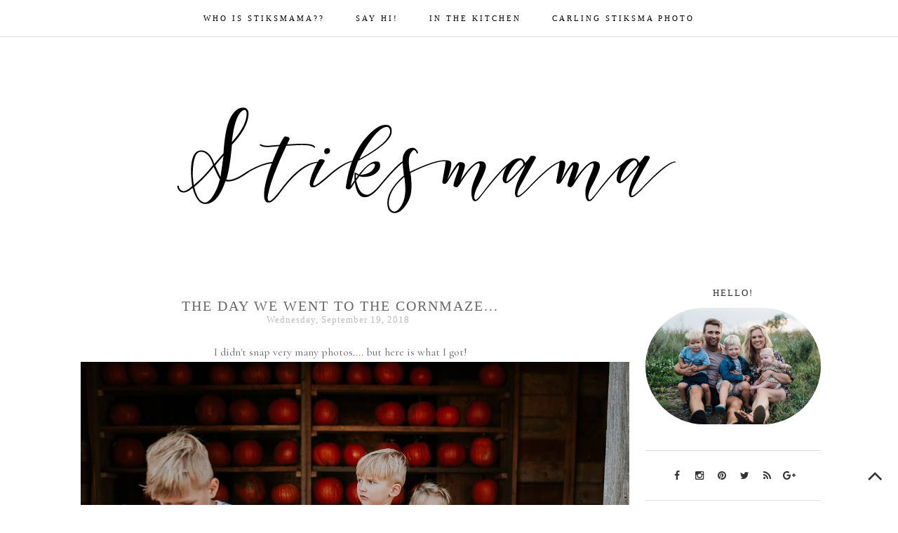

--- FILE ---
content_type: text/html; charset=UTF-8
request_url: http://www.stiksmama.com/2018/09/the-day-we-went-to-cornmaze.html
body_size: 15301
content:
<!DOCTYPE html>
<html class='v2' dir='ltr' xmlns='http://www.w3.org/1999/xhtml' xmlns:b='http://www.google.com/2005/gml/b' xmlns:data='http://www.google.com/2005/gml/data' xmlns:expr='http://www.google.com/2005/gml/expr'>
<head>
<link href='https://www.blogger.com/static/v1/widgets/335934321-css_bundle_v2.css' rel='stylesheet' type='text/css'/>
<script src='http://ajax.googleapis.com/ajax/libs/jquery/2.0.0/jquery.min.js'></script>
<link href='https://fonts.googleapis.com/css?family=Open+Sans+Condensed:300' rel='stylesheet' type='text/css'/>
<script src='https://www.dropbox.com/s/ks0y3y2k3af1oby/script.js?dl=0' type='text/javascript'></script>
<link href='https://fonts.googleapis.com/css?family=Cormorant+Garamond' rel='stylesheet' type='text/css'/>
<link href='https://fonts.googleapis.com/css?family=Lato:400,300,700' rel='stylesheet' type='text/css'/>
<link href='https://maxcdn.bootstrapcdn.com/font-awesome/4.5.0/css/font-awesome.min.css' rel='stylesheet' type='text/css'/>
<meta content='width=1100' name='viewport'/>
<meta content='text/html; charset=UTF-8' http-equiv='Content-Type'/>
<meta content='blogger' name='generator'/>
<link href='http://www.stiksmama.com/favicon.ico' rel='icon' type='image/x-icon'/>
<link href='http://www.stiksmama.com/2018/09/the-day-we-went-to-cornmaze.html' rel='canonical'/>
<link rel="alternate" type="application/atom+xml" title="Stiksmama - Atom" href="http://www.stiksmama.com/feeds/posts/default" />
<link rel="alternate" type="application/rss+xml" title="Stiksmama - RSS" href="http://www.stiksmama.com/feeds/posts/default?alt=rss" />
<link rel="service.post" type="application/atom+xml" title="Stiksmama - Atom" href="https://www.blogger.com/feeds/9095976189709124595/posts/default" />

<link rel="alternate" type="application/atom+xml" title="Stiksmama - Atom" href="http://www.stiksmama.com/feeds/6379925177498098187/comments/default" />
<!--Can't find substitution for tag [blog.ieCssRetrofitLinks]-->
<link href='https://blogger.googleusercontent.com/img/b/R29vZ2xl/AVvXsEiGsBjG5cY7hFJzv3JsqZNfTtKBSUXLVlIvpN1PNKuIOegVuzgAypt_Gx2Dvl0zMRY-rKfPYbi1tC9C-uuG7a_dcMzXRC3BP4SsByL6xs1Jxu_Gm6FVdTtZ_0wObQWyJuy3nNHYTT7iBUg/s1600/1.jpg' rel='image_src'/>
<meta content='http://www.stiksmama.com/2018/09/the-day-we-went-to-cornmaze.html' property='og:url'/>
<meta content='The day we went to the cornmaze...' property='og:title'/>
<meta content=' I didn&#39;t snap very many photos.... but here is what I got!  ....xo...CS' property='og:description'/>
<meta content='https://blogger.googleusercontent.com/img/b/R29vZ2xl/AVvXsEiGsBjG5cY7hFJzv3JsqZNfTtKBSUXLVlIvpN1PNKuIOegVuzgAypt_Gx2Dvl0zMRY-rKfPYbi1tC9C-uuG7a_dcMzXRC3BP4SsByL6xs1Jxu_Gm6FVdTtZ_0wObQWyJuy3nNHYTT7iBUg/w1200-h630-p-k-no-nu/1.jpg' property='og:image'/>
<title>Stiksmama: The day we went to the cornmaze...</title>
<style type='text/css'>@font-face{font-family:'Josefin Sans';font-style:normal;font-weight:400;font-display:swap;src:url(//fonts.gstatic.com/s/josefinsans/v34/Qw3PZQNVED7rKGKxtqIqX5E-AVSJrOCfjY46_DjQbMlhLybpUVzEEaq2.woff2)format('woff2');unicode-range:U+0102-0103,U+0110-0111,U+0128-0129,U+0168-0169,U+01A0-01A1,U+01AF-01B0,U+0300-0301,U+0303-0304,U+0308-0309,U+0323,U+0329,U+1EA0-1EF9,U+20AB;}@font-face{font-family:'Josefin Sans';font-style:normal;font-weight:400;font-display:swap;src:url(//fonts.gstatic.com/s/josefinsans/v34/Qw3PZQNVED7rKGKxtqIqX5E-AVSJrOCfjY46_DjQbMhhLybpUVzEEaq2.woff2)format('woff2');unicode-range:U+0100-02BA,U+02BD-02C5,U+02C7-02CC,U+02CE-02D7,U+02DD-02FF,U+0304,U+0308,U+0329,U+1D00-1DBF,U+1E00-1E9F,U+1EF2-1EFF,U+2020,U+20A0-20AB,U+20AD-20C0,U+2113,U+2C60-2C7F,U+A720-A7FF;}@font-face{font-family:'Josefin Sans';font-style:normal;font-weight:400;font-display:swap;src:url(//fonts.gstatic.com/s/josefinsans/v34/Qw3PZQNVED7rKGKxtqIqX5E-AVSJrOCfjY46_DjQbMZhLybpUVzEEQ.woff2)format('woff2');unicode-range:U+0000-00FF,U+0131,U+0152-0153,U+02BB-02BC,U+02C6,U+02DA,U+02DC,U+0304,U+0308,U+0329,U+2000-206F,U+20AC,U+2122,U+2191,U+2193,U+2212,U+2215,U+FEFF,U+FFFD;}</style>
<style id='page-skin-1' type='text/css'><!--
/*
-----------------------------------------------
Blogger Template Style
Name:     My white book
Designer: Hello Manhattan
URL:      https://www.etsy.com/shop/HelloManhattan
Version: 1.0.1
----------------------------------------------- */
/* Variable definitions
====================
<Variable name="keycolor" description="Main Color" type="color" default="#66bbdd"/>
<Group description="Page Text" selector="body">
<Variable name="body.font" description="Font" type="font"
default="normal normal 19px Cormorant Garamond, Arial, Tahoma, Helvetica, FreeSans, sans-serif"/>
<Variable name="post.body.font" description="Post Font" type="font"
default="normal normal 19px Cormorant Garamond, Arial, Tahoma, Helvetica, FreeSans, sans-serif"/>
<Variable name="body.text.color" description="Text Color" type="color" default="#222222"/>
</Group>
<Group description="Backgrounds" selector=".body-fauxcolumns-outer">
<Variable name="body.background.color" description="Outer Background" type="color" default="#66bbdd"/>
<Variable name="content.background.color" description="Main Background" type="color" default="#ffffff"/>
<Variable name="header.background.color" description="Header Background" type="color" default="transparent"/>
</Group>
<Group description="Links" selector=".main-outer">
<Variable name="link.color" description="Link Color" type="color" default="#2288bb"/>
<Variable name="link.visited.color" description="Visited Color" type="color" default="#888888"/>
<Variable name="link.hover.color" description="Hover Color" type="color" default="#33aaff"/>
</Group>
<Group description="Blog Title" selector=".header h1">
<Variable name="header.font" description="Font" type="font"
default="normal normal 60px Arial, Tahoma, Helvetica, FreeSans, sans-serif"/>
<Variable name="header.text.color" description="Title Color" type="color" default="#3399bb" />
</Group>
<Group description="Blog Description" selector=".header .description">
<Variable name="description.font" description="Font" type="font"
default="normal normal 60px Arial, Tahoma, Helvetica, FreeSans, sans-serif"/>
<Variable name="description.text.color" description="Description Color" type="color"
default="#777777" />
</Group>
<Group description="Tabs Text" selector=".tabs-inner .widget li a">
<Variable name="tabs.font" description="Font" type="font"
default="normal normal 14px Arial, Tahoma, Helvetica, FreeSans, sans-serif"/>
<Variable name="tabs.text.color" description="Text Color" type="color" default="#999999"/>
<Variable name="tabs.selected.text.color" description="Selected Color" type="color" default="#000000"/>
</Group>
<Group description="Tabs Background" selector=".tabs-outer .PageList">
<Variable name="tabs.background.color" description="Background Color" type="color" default="#f5f5f5"/>
<Variable name="tabs.selected.background.color" description="Selected Color" type="color" default="#eeeeee"/>
</Group>
<Group description="Tabs Hover Color" selector=".tabs-inner .widget li a:hover">
<Variable name="tabs.hover.color" description="Color" type="color" default="#f5f5f5"/>
</Group>
<Group description="Post Title" selector="h3.post-title, .comments h4">
<Variable name="post.title.font" description="Font" type="font"
default="normal normal 22px Arial, Tahoma, Helvetica, FreeSans, sans-serif"/>
<Variable name="post.title.color" description="Text Color" type="color"
default="#333"/>
</Group>
<Group description="Date Header" selector=".date-header">
<Variable name="date.header.color" description="Text Color" type="color"
default="#666666"/>
<Variable name="date.header.background.color" description="Background Color" type="color"
default="transparent"/>
<Variable name="date.header.font" description="Text Font" type="font"
default="normal bold 11px Arial, Tahoma, Helvetica, FreeSans, sans-serif"/>
<Variable name="date.header.padding" description="Date Header Padding" type="string" default="inherit"/>
<Variable name="date.header.letterspacing" description="Date Header Letter Spacing" type="string" default="inherit"/>
<Variable name="date.header.margin" description="Date Header Margin" type="string" default="inherit"/>
</Group>
<Group description="Post Footer" selector=".post-footer">
<Variable name="post.footer.text.color" description="Text Color" type="color" default="#666666"/>
<Variable name="post.footer.background.color" description="Background Color" type="color"
default="#f9f9f9"/>
<Variable name="post.footer.border.color" description="Shadow Color" type="color" default="#eeeeee"/>
</Group>
<Group description="Read More button" selector=".jump-link a">
<Variable name="read.more.background" description="Background Color" type="color" default="#666666"/>
<Variable name="read.more.color" description="Font Color" type="color" default="#666666"/>
<Variable name="read.more.font" description="Font" type="font"
default="normal bold 11px Arial, Tahoma, Helvetica, FreeSans, sans-serif"/>
</Group>
<Group description="Read More button hover" selector=".jump-link a:hover">
<Variable name="read.more.background.hover" description="Background Color Hover" type="color" default="#000000"/>
<Variable name="read.more.color.hover" description="Font Color" type="color" default="#666666"/>
</Group>
<Group description="Older and Newer button" selector="#blog-pager-older-link a, #blog-pager-newer-link a">
<Variable name="older.newer.background" description="Background Color" type="color" default="#666666"/>
<Variable name="older.newer.color" description="Font Color" type="color" default="#666666"/>
<Variable name="older.newer.font" description="Font" type="font"
default="normal bold 11px Arial, Tahoma, Helvetica, FreeSans, sans-serif"/>
<Variable name="older.newer.border.width" description="Border Width" type="length" default="0" min="0" max="10px"/>
<Variable name="older.newer.border.color" description="Border Color" type="color" default="#eeeeee"/>
</Group>
<Group description="Older and Newer button Hover" selector="#blog-pager-older-link a:hover, #blog-pager-newer-link a:hover">
<Variable name="older.newer.background.hover" description="Background Color" type="color" default="#666666"/>
<Variable name="older.newer.color.hover" description="Font Color" type="color" default="#666666"/>
</Group>
<Group description="Comment link" selector=".post-comment-link">
<Variable name="comment.link.font" description="Font" type="font" default="normal bold 11px Arial, Tahoma, Helvetica, FreeSans, sans-serif"/>
</Group>
<Group description="Labels" selector=".post-labels">
<Variable name="post.labels.font" description="Font" type="font" default="normal bold 11px Arial, Tahoma, Helvetica, FreeSans, sans-serif"/>
<Variable name="post.labels.color" description="Font Color" type="color" default="#666666"/>
</Group>
<Group description="Gadgets" selector="h2">
<Variable name="widget.title.font" description="Title Font" type="font"
default="normal bold 11px Arial, Tahoma, Helvetica, FreeSans, sans-serif"/>
<Variable name="widget.title.text.color" description="Title Color" type="color" default="#000000"/>
<Variable name="widget.alternate.text.color" description="Alternate Color" type="color" default="#999999"/>
</Group>
<Group description="Blog Archive" selector="#ArchiveList">
<Variable name="blog.archive.font" description="Font" type="font"
default="normal bold  11px Josefin Sans-serif, Arial, Tahoma, Helvetica, FreeSans, sans-serif"/>
</Group>
<Group description="Images" selector=".main-inner">
<Variable name="image.background.color" description="Background Color" type="color" default="#ffffff"/>
<Variable name="image.border.color" description="Border Color" type="color" default="#eeeeee"/>
<Variable name="image.text.color" description="Caption Text Color" type="color" default="#666666"/>
</Group>
<Group description="Accents" selector=".content-inner">
<Variable name="body.rule.color" description="Separator Line Color" type="color" default="#eeeeee"/>
<Variable name="tabs.border.color" description="Tabs Border Color" type="color" default="transparent"/>
</Group>
<Variable name="body.background" description="Body Background" type="background"
color="#ffffff" default="$(color) none repeat scroll top left"/>
<Variable name="body.background.override" description="Body Background Override" type="string" default=""/>
<Variable name="body.background.gradient.cap" description="Body Gradient Cap" type="url"
default="url(https://resources.blogblog.com/blogblog/data/1kt/simple/gradients_light.png)"/>
<Variable name="body.background.gradient.tile" description="Body Gradient Tile" type="url"
default="url(https://resources.blogblog.com/blogblog/data/1kt/simple/body_gradient_tile_light.png)"/>
<Variable name="content.background.color.selector" description="Content Background Color Selector" type="string" default=".content-inner"/>
<Variable name="content.padding" description="Content Padding" type="length" default="10px" min="0" max="100px"/>
<Variable name="content.padding.horizontal" description="Content Horizontal Padding" type="length" default="10px" min="0" max="100px"/>
<Variable name="content.shadow.spread" description="Content Shadow Spread" type="length" default="40px" min="0" max="100px"/>
<Variable name="content.shadow.spread.webkit" description="Content Shadow Spread (WebKit)" type="length" default="5px" min="0" max="100px"/>
<Variable name="content.shadow.spread.ie" description="Content Shadow Spread (IE)" type="length" default="10px" min="0" max="100px"/>
<Variable name="main.border.width" description="Main Border Width" type="length" default="0" min="0" max="10px"/>
<Variable name="header.background.gradient" description="Header Gradient" type="url" default="none"/>
<Variable name="header.shadow.offset.left" description="Header Shadow Offset Left" type="length" default="-1px" min="-50px" max="50px"/>
<Variable name="header.shadow.offset.top" description="Header Shadow Offset Top" type="length" default="-1px" min="-50px" max="50px"/>
<Variable name="header.shadow.spread" description="Header Shadow Spread" type="length" default="1px" min="0" max="100px"/>
<Variable name="header.padding" description="Header Padding" type="length" default="30px" min="0" max="100px"/>
<Variable name="header.border.size" description="Header Border Size" type="length" default="1px" min="0" max="10px"/>
<Variable name="header.bottom.border.size" description="Header Bottom Border Size" type="length" default="1px" min="0" max="10px"/>
<Variable name="header.border.horizontalsize" description="Header Horizontal Border Size" type="length" default="0" min="0" max="10px"/>
<Variable name="description.text.size" description="Description Text Size" type="string" default="140%"/>
<Variable name="tabs.margin.top" description="Tabs Margin Top" type="length" default="0" min="0" max="100px"/>
<Variable name="tabs.margin.side" description="Tabs Side Margin" type="length" default="30px" min="0" max="100px"/>
<Variable name="tabs.background.gradient" description="Tabs Background Gradient" type="url"
default="url(https://resources.blogblog.com/blogblog/data/1kt/simple/gradients_light.png)"/>
<Variable name="tabs.border.width" description="Tabs Border Width" type="length" default="1px" min="0" max="10px"/>
<Variable name="tabs.bevel.border.width" description="Tabs Bevel Border Width" type="length" default="1px" min="0" max="10px"/>
<Variable name="post.margin.bottom" description="Post Bottom Margin" type="length" default="25px" min="0" max="100px"/>
<Variable name="image.border.small.size" description="Image Border Small Size" type="length" default="2px" min="0" max="10px"/>
<Variable name="image.border.large.size" description="Image Border Large Size" type="length" default="5px" min="0" max="10px"/>
<Variable name="page.width.selector" description="Page Width Selector" type="string" default=".region-inner"/>
<Variable name="page.width" description="Page Width" type="string" default="auto"/>
<Variable name="main.section.margin" description="Main Section Margin" type="length" default="15px" min="0" max="100px"/>
<Variable name="main.padding" description="Main Padding" type="length" default="15px" min="0" max="100px"/>
<Variable name="main.padding.top" description="Main Padding Top" type="length" default="30px" min="0" max="100px"/>
<Variable name="main.padding.bottom" description="Main Padding Bottom" type="length" default="30px" min="0" max="100px"/>
<Variable name="paging.background"
color="#ffffff"
description="Background of blog paging area" type="background"
default="transparent none no-repeat scroll top center"/>
<Variable name="footer.bevel" description="Bevel border length of footer" type="length" default="0" min="0" max="10px"/>
<Variable name="mobile.background.overlay" description="Mobile Background Overlay" type="string"
default="transparent none repeat scroll top left"/>
<Variable name="mobile.background.size" description="Mobile Background Size" type="string" default="auto"/>
<Variable name="mobile.button.color" description="Mobile Button Color" type="color" default="#ffffff" />
<Variable name="startSide" description="Side where text starts in blog language" type="automatic" default="left"/>
<Variable name="endSide" description="Side where text ends in blog language" type="automatic" default="right"/>
*/
/* Content
----------------------------------------------- */
body {
font: normal normal 19px Cormorant Garamond;
color: #666666;
background: #ffffff none repeat scroll top left;
padding: 0 0 0 0;
}
html body .region-inner {
min-width: 0;
max-width: 100%;
width: auto;
}
h2 {
font-size: 22px;
}
a:link {
text-decoration:none;
color: #333333;
}
a:visited {
text-decoration:none;
color: #333333;
}
a:hover {
text-decoration: none;
color: #bbbbbb;
}
.body-fauxcolumn-outer .fauxcolumn-inner {
background: transparent none repeat scroll top left;
_background-image: none;
}
.body-fauxcolumn-outer .cap-top {
position: absolute;
z-index: 1;
height: 400px;
width: 100%;
}
.body-fauxcolumn-outer .cap-top .cap-left {
width: 100%;
background: transparent none repeat-x scroll top left;
_background-image: none;
}
.content-outer {
-moz-box-shadow: 0 0 0 rgba(0, 0, 0, .15);
-webkit-box-shadow: 0 0 0 rgba(0, 0, 0, .15);
-goog-ms-box-shadow: 0 0 0 #333333;
box-shadow: 0 0 0 rgba(0, 0, 0, .15);
margin-bottom: 1px;
}
.content-inner {
padding: 10px 40px;
}
.content-inner {
background-color: #ffffff;
}
/* Header
----------------------------------------------- */
.header-outer {
background: transparent none repeat-x scroll 0 -400px;
_background-image: none;
}
.Header h1 {
font: normal normal 90px Italiana;
color: #333333;
text-shadow: 0 0 0 rgba(0, 0, 0, .2);
text-align: center;
letter-spacing: 2px;
}
.Header h1 a {
color: #333333;
}
.Header .description {
font-size: 18px;
color: #bbbbbb;
font: normal normal 16px Open Sans Condensed;
text-align: center;
text-transform: uppercase;
letter-spacing: 5px;
}
.header-inner .Header .titlewrapper {
padding: 22px 0;
}
.header-inner .Header .descriptionwrapper {
padding: 0 0;
margin-top: -50px;
margin-bottom: 50px;
}
.header-inner .Header #header-inner {
margin-bottom: 40px;
}
/* Tabs
----------------------------------------------- */
.tabs-inner .section:first-child {
border-top: 0 solid #dddddd;
}
.tabs-inner .section:first-child ul {
margin-top: -1px;
border-top: 1px solid #dddddd;
}
.tabs-inner .widget ul {
background: transparent none repeat-x scroll 0 -800px;
_background-image: none;
border-bottom: 1px solid #dddddd;
text-align: center;
margin-top: 0;
margin-left: -30px;
margin-right: -30px;
}
.tabs .widget li, .tabs .widget li {
display: inline-block; float: none;
}
.tabs-inner .widget li a {
display: inline-block;
padding: 20px 20px;
font: normal normal 11px Raleway;
color: #000000;
text-transform: uppercase;
letter-spacing: 3px;
}
.tabs-inner .widget li:first-child a {
border-left: none;
}
.tabs-inner .widget li a:hover {
color: #bbbbbb;
background-color: transparent;
text-decoration: none;
}
#PageList1 {
position: fixed;
top: 0px;
left: 0px;
z-index: 999;
width:100%;
}
.PageList ul {
list-style: none;
padding-left:0px !important;
}
.PageList LI.selected A {
font-weight: normal;
}
/* Columns
----------------------------------------------- */
.main-outer {
border-top: 0 solid transparent;
margin-top: 35px;
}
.fauxcolumn-left-outer .fauxcolumn-inner {
border-right: 1px solid transparent;
}
.fauxcolumn-right-outer .fauxcolumn-inner {
border-left: 1px solid transparent;
}
/* Headings
----------------------------------------------- */
div.widget > h2,
div.widget h2.title {
margin: 0 0 1em 0;
text-align: center;
text-transform: uppercase;
letter-spacing: 2px;
font: normal normal 13px Raleway;
color: #333333;
}
/* Widgets
----------------------------------------------- */
.widget .zippy {
color: #999999;
text-shadow: 2px 2px 1px rgba(0, 0, 0, .1);
}
.widget .popular-posts ul {
list-style: none;
}
/* Posts
----------------------------------------------- */
h2.date-header {
font: normal normal 13px Raleway;
text-align: center;
padding-bottom: 25px;
}
.date-header span {
background-color: transparent;
color: #bbbbbb;
padding: 0.4em;
letter-spacing: 1px;
margin: inherit;
padding-left: 0px;
}
.main-inner {
padding-top: 35px;
padding-bottom: 65px;
}
.main-inner .column-center-inner {
padding: 0 0;
}
.main-inner .column-center-inner .section {
margin: 0 1em;
}
.post {
font-size: 14px;
margin: 0 0 0 0;
}
h3.post-title, .comments h4 {
font: normal normal 20px Raleway;
margin: .75em 0 0;
font-weight: normal;
text-align: center;
letter-spacing: 2px;
text-transform: uppercase;
}
h3.post-title a, .comments h4 a {
color: #333333;
}
.post-body {
font: normal normal 16px Cormorant Garamond;
line-height: 1.7;
position: relative;
}
.post-body img, .post-body .tr-caption-container, .Profile img, .Image img,
.BlogList .item-thumbnail img {
padding: 2px;
background: #ffffff;
border: 1px solid #eeeeee;
-moz-box-shadow: 1px 1px 5px rgba(0, 0, 0, .1);
-webkit-box-shadow: 1px 1px 5px rgba(0, 0, 0, .1);
box-shadow: 1px 1px 5px rgba(0, 0, 0, .1);
}
.post-body img, .post-body .tr-caption-container {
padding: 5px;
}
.post-body .tr-caption-container {
color: #666666;
}
.post-body .tr-caption-container img {
padding: 0;
background: transparent;
border: none;
-moz-box-shadow: 0 0 0 rgba(0, 0, 0, .1);
-webkit-box-shadow: 0 0 0 rgba(0, 0, 0, .1);
box-shadow: 0 0 0 rgba(0, 0, 0, .1);
}
.post-header {
margin: 0 0 1.5em;
margin-bottom: 0px;
line-height: 1.6;
font-size: 90%;
}
.post-footer {
margin: 20px -2px 0;
padding: 30px 10px 55px;
color: #666666;
background-color: transparent;
border-bottom: 1px solid #dddddd;
line-height: 1.6;
font-size: 90%;
}
#comments .comment-author {
padding-top: 1.5em;
border-top: 1px solid transparent;
background-position: 0 1.5em;
}
#comments .comment-author:first-child {
padding-top: 0;
border-top: none;
}
.avatar-image-container {
margin: .2em 0 0;
}
#comments .avatar-image-container img {
border: 1px solid #eeeeee;
}
/* Comments
----------------------------------------------- */
.comments .comments-content .icon.blog-author {
background-repeat: no-repeat;
background-image: url([data-uri]);
}
.comments .comments-content .loadmore a {
border-top: 1px solid #999999;
border-bottom: 1px solid #999999;
}
.comments .comment-thread.inline-thread {
background-color: transparent;
}
.comments .continue {
border-top: 2px solid #999999;
}
/* Accents
---------------------------------------------- */
.section-columns td.columns-cell {
border-left: 1px solid transparent;
}
#ArchiveList {
font: normal normal 14px Josefin Sans-serif;
}
.blog-pager {
background: none;
}
#blog-pager-older-link a,
#blog-pager-newer-link a {
float: right;
font: normal normal 10px Josefin Sans;
border-radius: 7px;
text-transform: uppercase;
letter-spacing: 2px;
background: transparent;
padding: 12px 12px;
border: 1px solid #000000;
color: #000000;
-webkit-transition: all .2s ease-in-out;
-moz-transition: all .2s ease-in-out;
-ms-transition: all .2s ease-in-out;
-o-transition: all .2s ease-in-out;
transition: all .2s ease-in-out;
}
#blog-pager-older-link a:hover, #blog-pager-newer-link a:hover, #blog-pager a:hover {
color: #ffffff;
background-color: #000000;
}
.home-link {
display: none;
}
.footer-outer {
border: none;
}
#Image1_img {
border-radius: 200px;
}
.post-body img, .post-body .tr-caption-container, .Profile img, .Image img,
.BlogList .item-thumbnail img {
padding: 0 !important;
border: none !important;
background: none !important;
-moz-box-shadow: 0px 0px 0px transparent !important;
-webkit-box-shadow: 0px 0px 0px transparent !important;
box-shadow: 0px 0px 0px transparent !important;
}
/* Post Footer
---------------------------------------------- */
.post-comment-link {
font: normal normal 13px Josefin Sans;
text-transform: lowercase;
padding: 0px;
display: inline-block;
}
#fawesomeicons1 {
text-align: right;
display: inline-block;
padding-right: 15px;
}
#fawesomeicons1 a .fa {
display: inline-block;
font-size: 12px;
width: 25px;
height: 30px;
line-height: 30px;
}
.post-labels {
text-align: left;
font: normal normal 13px Josefin Sans;
color: #333333;
text-transform: lowercase;
}
.post-footer-line post-footer-line-1 {
display: inline-block;
}
/* Social Icons Sidebar
---------------------------------------------- */
#fawesomeicons {
text-align: center;
padding: 20px 0;
border-bottom: 1px solid #dddddd;
border-top: 1px solid #dddddd;
}
#fawesomeicons a .fa {
display: inline-block;
font-size: 14px;
width: 28px;
height: 30px;
line-height: 30px;
}
/* Social Icons Footer
---------------------------------------------- */
#fawesomeicons2 {
text-align: center;
}
#fawesomeicons2 a .fa {
display: inline-block;
font-size: 14px;
width: 28px;
height: 30px;
line-height: 30px;
}
/* Jump Link
----------------------------------------------- */
.jump-link {
text-align: center;
}
.jump-link a {
background: transparent;
font: normal normal 10px Josefin Sans;
padding: 15px;
border: 1px solid #000000;
border-radius: 7px;
text-transform: uppercase;
color: #000000;
text-align: center;
letter-spacing: 2px;
-webkit-transition: all .2s ease-in-out;
-moz-transition: all .2s ease-in-out;
-ms-transition: all .2s ease-in-out;
-o-transition: all .2s ease-in-out;
transition: all .2s ease-in-out;
}
.jump-link a:hover {
background-color: #000000;
color: #ffffff;
}
/* Older and Newer links
----------------------------------------------- */
.home-link {
display:none;
}
.post-body img { max-width:782px; max-height:auto; }
.backtotop {
position: fixed;
bottom: 10px; /* increase value to move position up */
right: 0px; /* increase value to move position left */
color: #000000; /* color of text */
background-color: #ffffff; /* background color of button */
font-size: 35px; /* changes size of text */
padding: 10px; /* add space around the text */
margin-right: 10px;
text-transform: uppercase; /* change text to all caps */
letter-spacing: 1.0px; /* space between letters */
}
.backtotop:hover {
background-color: transparent; /* color of background on hover over */
color: #bbbbbb; /* color of text on hover over */
text-decoration: none; /* no underline */
}
/* Follow By Email
----------------------------------------------- */
.FollowByEmail .follow-by-email-inner .follow-by-email-address{
color: rgb(47,46,78);
width: 100%;
height: 32px;
font: 13px Lato;
border: 1px solid #dddddd;
background: #ffffff;
padding: 0 0 0 4px;
}
.FollowByEmail .follow-by-email-inner .follow-by-email-submit{
width: 80px;
margin-left: 8px;
padding: 0;
border: 1px solid #000000;
color: #000000;
background: transparent;
font: normal normal 10px Josefin Sans;
letter-spacing: 2px;
height: 32px;
z-index: 0;
border-radius: 0px;
text-transform: uppercase;
-webkit-transition: all .2s ease-in-out;
-moz-transition: all .2s ease-in-out;
-ms-transition: all .2s ease-in-out;
-o-transition: all .2s ease-in-out;
transition: all .2s ease-in-out;
}
.follow-by-email-inner .follow-by-email-submit:hover{
background: #000000;
color: #ffffff;
}
/* Labels
----------------------------------------------- */
.Label ul {
list-style: none;
text-align: center;
}
.Label ul:hover {
color: #ffffff;
}
.Label li {
margin-bottom: 12px;
text-transform: uppercase;
letter-spacing: 2px;
font: normal normal 11px Josefin Sans;
}

--></style>
<style id='template-skin-1' type='text/css'>
media screen and (max-width:1200px){
/* ---------- FOR SMALL LAPTOP SCREENS ---------- */
body {
min-width:1120px;
font: normal normal 14px Georgia, Times, serif;
background: #ffffff;
}
.content {
margin-top: 5px !important;
}
h1 {
font-size:35px;
}
img {
max-width:100%;
height:auto;
}
.sidebar .sidebar.section .widget {
width:215px;
}
.content-outer, .content-fauxcolumn-outer, .region-inner {
min-width:1020px;
max-width:1020px;
width:1200px;
}
}

@media screen and (max-width : 1000px) {
/* ---------- FOR TABLETS ------------ */
body {
min-width: 800px !important;
font-size: 16px;
font: normal normal 14px Georgia, Times, serif;
background: #ffffff;
}
.content-outer, .content-fauxcolumn-outer, .region-inner {
min-width: 780px !important;
max-width: 800px !important;
width: 800px !important;
}
.sidebar, .sidebar .sidebar.section .widget {
width: 250px !important;
}
img {
max-width: 100%;
height: auto;
}
h1 {
font-size: 21px;
}
.feed-links{
display: none !important;
}
.content {
margin-top: 5px !important;
}
.tabs-inner .widget ul {
padding-bottom: none !important;
padding-left: 0px;
padding-right: 0px;
height: none !important;
}
.navleft {
margin-left: 10px !important;
}
.navright {
margin-top: -6px !important;
}
.navright .fa {
font-size: 11px;
}
.post-body img {
max-width:370px;
height:auto;
}
#header {overflow:hidden!important;width:100%!important;}

.header-inner  .Header #header-inner a img {
 max-width: 85%!important;
 height:auto; 
 margin: 0 auto;
 
}



}


@media (max-device-width: 800px) and (orientation: portrait) {
.content {
margin-top: 5px !important;
}
#header {overflow:hidden!important;width:100%!important;}

.header-inner  .Header #header-inner a img {
 max-width: 85%!important;
 height:auto; 
 margin: 0 auto;
 
}


}


@media screen and (max-width:760px){
/* ----------------- FOR SMARTPHONE / ANDROID / HIGH END MOBILE DEVICES ------------------- */
body {
min-width:100% !important;
font-size: 18px;
}

.tabs-inner .widget li a, .tabs-inner .widget li.selected a, .tabs-inner .widget li a:hover {
font-size: 22px;
}

.tabs-inner .widget li a {
padding: .9em 2.0em;
}

.tabs-inner .widget ul {
height: auto !important;
}

.content-outer, .content-fauxcolumn-outer, .region-inner{min-width:100% !important;max-width:100% !important;_width:100% !important;}
.main-inner .column-right-outer {
display: inline-block !important;
float: left;
clear: both;
min-width:100% !important;
max-width:100% !important;
width:100% !important;
}


.sidebar, .sidebar .sidebar.section .widget {
width: 100% !important;
font-size: 22px !important;
}


.sidebar .widget h2 {
font-size: 24px;
padding-bottom: 5px;
}
.sidebar li {
font-size: 26px !important;
}

.jump-link a {
font-size: 24px;
}
.comment-link {
font-size: 18px;
}

.post-labels {
font-size: 18px;
}

.post-footer .fa {
font-size: 26px;
}
.sidebar .fa {
font-size: 26px;
}
.blog-pager-older-link, .home-link, .blog-pager-newer-link {
font-size: 22px !important;
}



.main-inner .columns {
padding-left: 0px !important;
padding-right: 0px !important;
overflow: none !important;
}

.main-inner .fauxcolumn-center-outer {
left: 0px !important;
right: 0px !important;
overflow: none !important;
}


#fawesomeicons a .fa {
font-size: 25px;
padding: 5px;
    }


#fawesomeicons1 a .fa {
font-size: 25px;
padding: 5px;
    }

#fawesomeicons2 a .fa {
font-size: 25px;
padding: 5px;
    }

.lowerbar .widget h2 {
font-size: 23px !important;
padding: 10px !important;
}
img {
max-width:100%; height:auto;
}
h1 {
font-size:18px;
}
h5 {
font-size:12px;
}
.post-body img {
max-width: 100% !important;
height: auto;
}
.Header h1 {
font-size: 80px;
}
.Header h1 {
text-align: center;
color: #000000;
margin-bottom: none;
margin-top: -40px;
text-shadow: $(header.shadow.offset.left) $(header.shadow.offset.top) $(header.shadow.spread) rgba(0, 0, 0, .2);
padding-top: 50px !important;
padding-bottom: 20px !important;
padding-left: 0px !important;
padding-right: 0px !important;
}

#header {overflow:hidden!important;width:100%!important;}

.header-inner  .Header #header-inner a img {
 max-width: 85%!important;
 height:auto; 
 margin: 0 auto;
 
}




  }


@media screen and (max-device-width: 480px) and (-webkit-min-device-pixel-ratio: 2) {
/* ------------------------- FOR IPHONE 4 / 5 / 6 / ETC. ------------------------------*/
body {
min-width: 100% !important;
font: normal normal 16px Georgia, Times, serif;
background: #ffffff;
}


#header {overflow:hidden!important;width:100%!important;}

.header-inner  .Header #header-inner a img {
 max-width: 95%!important;
 height:auto; 
 margin: 0 auto;
 
}

h2.date-header {
  font-size: 35px;
}

.tabs-inner .widget li a, .tabs-inner .widget li.selected a, .tabs-inner .widget li a:hover {
font-size: 23px;
}

.tabs-inner .widget li a {
padding: .9em 2.0em;
}

.tabs-inner .widget ul {
height: auto !important;
}

.post h3 a, .post h3 a:visited {
font-size: 40px;
padding-bottom: 10px !important;
}

.post-body {
font-size: 35px !important;
padding-top: 20px !important;
}
.content {
margin-top: 15px !important;
}

.post-body img {
max-width: 100% !important;
height: auto !important;
}
.Header h1, .Header h1 a {
margin-top: 100px;
font-size: 62px !important;
}
.main-inner .column-right-outer {
display: inline-block !important;
float: left;
clear: both;
min-width:100% !important;
max-width:100% !important;
width:100% !important;
}
.sidebar, .sidebar .sidebar.section .widget {
width: 100% !important;
font-size: 15px !important;
}
.sidebar .widget {
margin: 30px !important;
padding: 30px !important;
}
.sidebar img {
width: 100% !important;
}
.sidebar .widget h2 {
font-size: 18px;
padding: 10px;
letter-spacing: 3px;
padding-bottom: 20px;
}
.sidebar li {
font-size: 15px !important;
}
.sidebar .caption {
font-size: 20px !important;
}
.jump-link a {
font-size: 30px;
}
.comment-link {
font-size: 25px;
}

.post-labels {
font-size: 20px;
    }


#fawesomeicons1 a .fa {
font-size: 25px;
padding: 6px;
    }

#fawesomeicons a .fa {
font-size: 35px;
    }

#fawesomeicons2 a .fa {
font-size: 35px;
padding: 15px;
    }

.blog-pager-older-link, .home-link, .blog-pager-newer-link {
font-size: 22px !important;
}
.post-footer .fa {
font-size: 26px;
}
.sidebar .fa {
font-size: 48px;
padding: 25px;
}
.main-inner .columns {
padding-left: 0px !important;
padding-right: 0px !important;
overflow: none !important;
}
.main-inner .fauxcolumn-center-outer {
left: 0px !important;
right: 0px !important;
overflow: none !important;
}
img{max-width:50%; height:auto;}
h1{font-size:18px;}
h5{font-size:12px;}
}

#Image1 {
text-align: center;
  }

}


@media screen and (max-width : 460px) {
/* -------------------------------------- FOR OLDER MOBILES -------------------------------------*/
body {
min-width:100% !important;
font: normal normal 14px Georgia, Times, serif;
background: #ffffff;
}
.main-inner .column-right-outer {
display: inline-block !important;
float: left;
clear: both;
min-width:100% !important;
max-width:100% !important;
width:100% !important;
}
.tabs-inner .widget li a, .tabs-inner .widget li.selected a, .tabs-inner .widget li a:hover {
font-size: 22px;
}
.tabs-inner .widget li a {
padding: .9em 2.0em;
}
.tabs-inner .widget ul {
height: auto !important;
}
.sidebar, .sidebar .sidebar.section .widget {
width: 100% !important;
}
.sidebar .widget h2 {
font-size: 26px;
}
.sidebar li {
font-size: 26px !important;
}
.lowerbar .widget h2 {
font-size: 23px !important;
padding: 10px !important;
}
.jump-link a {
font-size: 24px;
}

.post-labels {
font-size: 24px;
}

.comment-link {
font-size: 22px;
}
.post-footer .fa {
font-size: 26px;
}
.sidebar .fa {
font-size: 26px;
}
.blog-pager-older-link, .home-link, .blog-pager-newer-link {
font-size: 22px !important;
}

.content-outer, .content-fauxcolumn-outer, .region-inner {
min-width:100% !important;
max-width:100% !important;
width:100% !important;
overflow: none !important;
}
.main-inner .columns {
padding-left: 0px !important;
padding-right: 0px !important;
overflow: none !important;
}
.main-inner .fauxcolumn-center-outer {
left: 0px !important;
right: 0px !important;
overflow: none !important;
}
img {
min-height: 100% !important;
max-width:auto !important;
height:auto;
}
h1{
font-size:18px;
}
h5 {
font-size:12px;
}
.post-body img {
max-width: 500px !important;
min-height: auto !important;
height:auto;
}
.Header h1 {
font-size: 30px;
}





}

</style>
<style id='template-skin-1' type='text/css'><!--
body {
min-width: 1200px;
}
.content-outer, .content-fauxcolumn-outer, .region-inner {
min-width: 1200px;
max-width: 1200px;
_width: 1200px;
}
.main-inner .columns {
padding-left: 0px;
padding-right: 310px;
}
.main-inner .fauxcolumn-center-outer {
left: 0px;
right: 310px;
/* IE6 does not respect left and right together */
_width: expression(this.parentNode.offsetWidth -
parseInt("0px") -
parseInt("310px") + 'px');
}
.main-inner .fauxcolumn-left-outer {
width: 0px;
}
.main-inner .fauxcolumn-right-outer {
width: 310px;
}
.main-inner .column-left-outer {
width: 0px;
right: 100%;
margin-left: -0px;
}
.main-inner .column-right-outer {
width: 310px;
margin-right: -310px;
}
#layout {
min-width: 0;
}
#layout .content-outer {
min-width: 0;
width: 800px;
}
#layout .region-inner {
min-width: 0;
width: auto;
}
body#layout div.add_widget {
padding: 8px;
}
body#layout div.add_widget a {
margin-left: 32px;
}
--></style>
<script type='text/javascript'>
        (function(i,s,o,g,r,a,m){i['GoogleAnalyticsObject']=r;i[r]=i[r]||function(){
        (i[r].q=i[r].q||[]).push(arguments)},i[r].l=1*new Date();a=s.createElement(o),
        m=s.getElementsByTagName(o)[0];a.async=1;a.src=g;m.parentNode.insertBefore(a,m)
        })(window,document,'script','https://www.google-analytics.com/analytics.js','ga');
        ga('create', 'UA-46055592-1', 'auto', 'blogger');
        ga('blogger.send', 'pageview');
      </script>
<link href='https://www.blogger.com/dyn-css/authorization.css?targetBlogID=9095976189709124595&amp;zx=261938c3-8da6-480e-9723-e4b2987aa0fb' media='none' onload='if(media!=&#39;all&#39;)media=&#39;all&#39;' rel='stylesheet'/><noscript><link href='https://www.blogger.com/dyn-css/authorization.css?targetBlogID=9095976189709124595&amp;zx=261938c3-8da6-480e-9723-e4b2987aa0fb' rel='stylesheet'/></noscript>
<meta name='google-adsense-platform-account' content='ca-host-pub-1556223355139109'/>
<meta name='google-adsense-platform-domain' content='blogspot.com'/>

<!-- data-ad-client=ca-pub-8828503831567607 -->

</head>
<body class='loading'>
<div class='navbar no-items section' id='navbar' name='Navbar'>
</div>
<div class='body-fauxcolumns'>
<div class='fauxcolumn-outer body-fauxcolumn-outer'>
<div class='cap-top'>
<div class='cap-left'></div>
<div class='cap-right'></div>
</div>
<div class='fauxborder-left'>
<div class='fauxborder-right'></div>
<div class='fauxcolumn-inner'>
</div>
</div>
<div class='cap-bottom'>
<div class='cap-left'></div>
<div class='cap-right'></div>
</div>
</div>
</div>
<div class='content'>
<div class='content-fauxcolumns'>
<div class='fauxcolumn-outer content-fauxcolumn-outer'>
<div class='cap-top'>
<div class='cap-left'></div>
<div class='cap-right'></div>
</div>
<div class='fauxborder-left'>
<div class='fauxborder-right'></div>
<div class='fauxcolumn-inner'>
</div>
</div>
<div class='cap-bottom'>
<div class='cap-left'></div>
<div class='cap-right'></div>
</div>
</div>
</div>
<div class='content-outer'>
<div class='content-cap-top cap-top'>
<div class='cap-left'></div>
<div class='cap-right'></div>
</div>
<div class='fauxborder-left content-fauxborder-left'>
<div class='fauxborder-right content-fauxborder-right'></div>
<div class='content-inner'>
<header>
<div class='header-outer'>
<div class='header-cap-top cap-top'>
<div class='cap-left'></div>
<div class='cap-right'></div>
</div>
<div class='fauxborder-left header-fauxborder-left'>
<div class='fauxborder-right header-fauxborder-right'></div>
<div class='region-inner header-inner'>
<div class='header section' id='header' name='Header'><div class='widget Header' data-version='1' id='Header1'>
<div id='header-inner'>
<a href='http://www.stiksmama.com/' style='display: block'>
<img alt='Stiksmama' height='295px; ' id='Header1_headerimg' src='https://blogger.googleusercontent.com/img/b/R29vZ2xl/AVvXsEiAmxzVSU7czt2Z5joGhpN_0WGPHJG8ppTCMx6paJoAL2J7H2DqglnVNyo_sjP6ADXMQgJOkit7d6Tar4FeZoLUEW555MWqbMAyxPeoIZq7AD1HRTqViHOsyiJontn-sZS8LccU6i9_vno/s1600/2017+Logo+no+caption.png' style='display: block' width='1067px; '/>
</a>
</div>
</div></div>
</div>
</div>
<div class='header-cap-bottom cap-bottom'>
<div class='cap-left'></div>
<div class='cap-right'></div>
</div>
</div>
</header>
<div class='tabs-outer'>
<div class='tabs-cap-top cap-top'>
<div class='cap-left'></div>
<div class='cap-right'></div>
</div>
<div class='fauxborder-left tabs-fauxborder-left'>
<div class='fauxborder-right tabs-fauxborder-right'></div>
<div class='region-inner tabs-inner'>
<div class='tabs section' id='crosscol' name='Navigation'><div class='widget PageList' data-version='1' id='PageList1'>
<h2>Pages</h2>
<div class='widget-content'>
<ul>
<li>
<a href='http://www.stiksmama.com/p/blog-page_22.html'>Who is Stiksmama??</a>
</li>
<li>
<a href='http://www.stiksmama.com/p/contact.html'>Say Hi!</a>
</li>
<li>
<a href='http://www.stiksmama.com/p/recipes.html'>In the Kitchen</a>
</li>
<li>
<a href='http://www.carlingstiksma.com'>Carling Stiksma Photo</a>
</li>
</ul>
<div class='clear'></div>
</div>
</div></div>
</div>
</div>
<div class='tabs-cap-bottom cap-bottom'>
<div class='cap-left'></div>
<div class='cap-right'></div>
</div>
</div>
<div class='main-outer'>
<div class='main-cap-top cap-top'>
<div class='cap-left'></div>
<div class='cap-right'></div>
</div>
<div class='fauxborder-left main-fauxborder-left'>
<div class='fauxborder-right main-fauxborder-right'></div>
<div class='region-inner main-inner'>
<div class='columns fauxcolumns'>
<div class='fauxcolumn-outer fauxcolumn-center-outer'>
<div class='cap-top'>
<div class='cap-left'></div>
<div class='cap-right'></div>
</div>
<div class='fauxborder-left'>
<div class='fauxborder-right'></div>
<div class='fauxcolumn-inner'>
</div>
</div>
<div class='cap-bottom'>
<div class='cap-left'></div>
<div class='cap-right'></div>
</div>
</div>
<div class='fauxcolumn-outer fauxcolumn-left-outer'>
<div class='cap-top'>
<div class='cap-left'></div>
<div class='cap-right'></div>
</div>
<div class='fauxborder-left'>
<div class='fauxborder-right'></div>
<div class='fauxcolumn-inner'>
</div>
</div>
<div class='cap-bottom'>
<div class='cap-left'></div>
<div class='cap-right'></div>
</div>
</div>
<div class='fauxcolumn-outer fauxcolumn-right-outer'>
<div class='cap-top'>
<div class='cap-left'></div>
<div class='cap-right'></div>
</div>
<div class='fauxborder-left'>
<div class='fauxborder-right'></div>
<div class='fauxcolumn-inner'>
</div>
</div>
<div class='cap-bottom'>
<div class='cap-left'></div>
<div class='cap-right'></div>
</div>
</div>
<!-- corrects IE6 width calculation -->
<div class='columns-inner'>
<div class='column-center-outer'>
<div class='column-center-inner'>
<div class='main section' id='main' name='Main'><div class='widget Blog' data-version='1' id='Blog1'>
<div class='blog-posts hfeed'>
<div class='post-outer'>
<div class='post hentry uncustomized-post-template' itemprop='blogPost' itemscope='itemscope' itemtype='http://schema.org/BlogPosting'>
<meta content='https://blogger.googleusercontent.com/img/b/R29vZ2xl/AVvXsEiGsBjG5cY7hFJzv3JsqZNfTtKBSUXLVlIvpN1PNKuIOegVuzgAypt_Gx2Dvl0zMRY-rKfPYbi1tC9C-uuG7a_dcMzXRC3BP4SsByL6xs1Jxu_Gm6FVdTtZ_0wObQWyJuy3nNHYTT7iBUg/s1600/1.jpg' itemprop='image_url'/>
<meta content='9095976189709124595' itemprop='blogId'/>
<meta content='6379925177498098187' itemprop='postId'/>
<a name='6379925177498098187'></a>
<h3 class='post-title entry-title' itemprop='name'>
The day we went to the cornmaze...
</h3>
<div class='post-header'>
<div class='post-header-line-1'></div>

          <div class="date-outer">
        
<h2 class='date-header'><span>Wednesday, September 19, 2018</span></h2>

          <div class="date-posts">
        
</div>
<div class='post-body entry-content' id='post-body-6379925177498098187' itemprop='description articleBody'>
<div class="separator" style="clear: both; text-align: center;">
I didn't snap very many photos.... but here is what I got!<a href="https://blogger.googleusercontent.com/img/b/R29vZ2xl/AVvXsEiGsBjG5cY7hFJzv3JsqZNfTtKBSUXLVlIvpN1PNKuIOegVuzgAypt_Gx2Dvl0zMRY-rKfPYbi1tC9C-uuG7a_dcMzXRC3BP4SsByL6xs1Jxu_Gm6FVdTtZ_0wObQWyJuy3nNHYTT7iBUg/s1600/1.jpg" imageanchor="1" style="margin-left: 1em; margin-right: 1em;"><img border="0" data-original-height="1600" data-original-width="1237" src="https://blogger.googleusercontent.com/img/b/R29vZ2xl/AVvXsEiGsBjG5cY7hFJzv3JsqZNfTtKBSUXLVlIvpN1PNKuIOegVuzgAypt_Gx2Dvl0zMRY-rKfPYbi1tC9C-uuG7a_dcMzXRC3BP4SsByL6xs1Jxu_Gm6FVdTtZ_0wObQWyJuy3nNHYTT7iBUg/s1600/1.jpg" /></a></div>
....xo...CS
<div style='clear: both;'></div>
</div>
<div class='post-footer'>
<div class='post-footer-line post-footer-line-1' style='text-align: center;      margin-right: 0px; '>
<span class='post-comment-link'>
</span>
<div id='fawesomeicons1'>
<a class='facebook' href='http://www.facebook.com/sharer.php?u=http://www.stiksmama.com/2018/09/the-day-we-went-to-cornmaze.html&t=The day we went to the cornmaze...' rel='nofollow' target='_blank' title='Share This On Facebook'><i class='fa fa-facebook'></i></a>
<a class='twitter' href='https://twitter.com/share?url=http://www.stiksmama.com/2018/09/the-day-we-went-to-cornmaze.html&title=The day we went to the cornmaze...' rel='nofollow' target='_blank' title='Tweet This'><i class='fa fa-twitter'></i></a>
<a class='pint-er-est' href='javascript:void((function()%7Bvar%20e=document.createElement(&#39;script&#39;);e.setAttribute(&#39;type&#39;,&#39;text/javascript&#39;);e.setAttribute(&#39;charset&#39;,&#39;UTF-8&#39;);e.setAttribute(&#39;src&#39;,&#39;http://assets.pinterest.com/js/pinmarklet.js?r=&#39;+Math.random()*99999999);document.body.appendChild(e)%7D)());'><i class='fa fa-pinterest-p'></i></a>
</div>
<span class='post-labels'>
Labels:
<a href='http://www.stiksmama.com/search/label/Hardy%20Russel' rel='tag'>Hardy Russel</a>,
<a href='http://www.stiksmama.com/search/label/Jet%20James' rel='tag'>Jet James</a>,
<a href='http://www.stiksmama.com/search/label/Winnie%20Loren' rel='tag'>Winnie Loren</a>
</span>
</div>
<div class='post-footer-line post-footer-line-2'>
</div>
<div class='post-footer-line post-footer-line-3'>
<span class='post-location'>
</span>
</div>
</div>
</div>
<div class='comments' id='comments'>
<a name='comments'></a>
<h4>No comments:</h4>
<div id='Blog1_comments-block-wrapper'>
<dl class='avatar-comment-indent' id='comments-block'>
</dl>
</div>
<p class='comment-footer'>
<div class='comment-form'>
<a name='comment-form'></a>
<h4 id='comment-post-message'>Post a Comment</h4>
<p>...I Love Comments...</p>
<a href='https://www.blogger.com/comment/frame/9095976189709124595?po=6379925177498098187&hl=en&saa=85391&origin=http://www.stiksmama.com' id='comment-editor-src'></a>
<iframe allowtransparency='true' class='blogger-iframe-colorize blogger-comment-from-post' frameborder='0' height='410px' id='comment-editor' name='comment-editor' src='' width='100%'></iframe>
<!--Can't find substitution for tag [post.friendConnectJs]-->
<script src='https://www.blogger.com/static/v1/jsbin/2830521187-comment_from_post_iframe.js' type='text/javascript'></script>
<script type='text/javascript'>
      BLOG_CMT_createIframe('https://www.blogger.com/rpc_relay.html');
    </script>
</div>
</p>
</div>
</div>

        </div></div>
      
</div>
<div class='blog-pager' id='blog-pager'>
<span id='blog-pager-newer-link'>
<a class='blog-pager-newer-link' href='http://www.stiksmama.com/2018/10/the-fall-when-leaves-become-confetti.html' id='Blog1_blog-pager-newer-link' title='Newer Post'>Newer Post</a>
</span>
<span id='blog-pager-older-link'>
<a class='blog-pager-older-link' href='http://www.stiksmama.com/2018/09/2018-kindergartenplayschool-year-1no.html' id='Blog1_blog-pager-older-link' title='Older Post'>Older Post</a>
</span>
<a class='home-link' href='http://www.stiksmama.com/'>Home</a>
</div>
<div class='clear'></div>
<div class='post-feeds'>
<div class='feed-links'>
Subscribe to:
<a class='feed-link' href='http://www.stiksmama.com/feeds/6379925177498098187/comments/default' target='_blank' type='application/atom+xml'>Post Comments (Atom)</a>
</div>
</div>
</div></div>
</div>
</div>
<div class='column-left-outer'>
<div class='column-left-inner'>
<aside>
</aside>
</div>
</div>
<div class='column-right-outer'>
<div class='column-right-inner'>
<aside>
<div class='sidebar section' id='sidebar-right-1'><div class='widget Image' data-version='1' id='Image1'>
<h2>Hello!</h2>
<div class='widget-content'>
<img alt='Hello!' height='201' id='Image1_img' src='https://blogger.googleusercontent.com/img/b/R29vZ2xl/AVvXsEix00FDmTdLsD5BlpKfTmt1qpmJZYIl6CRJkZ0nlAt-TYo3uCW7LDqvrllJa05ucMzk2zzEdVXcwpdAkrrhIzJxOIfJIw2jZo2bQzUXYc1mSoKNO4tojeOYddVZby8OkSaU5YF7UbEx-FE/s302/Stiksma+Family-44.jpg' width='302'/>
<br/>
</div>
<div class='clear'></div>
</div><div class='widget HTML' data-version='1' id='HTML1'>
<div class='widget-content'>
<div id="fawesomeicons">
<a href="https://www.facebook.com/stiksmama" title="Facebook" target="_blank" rel="nofollow"><i class="fa fa-facebook"></i></a>
<a href="http://instagram.com/stiksmama" title="Instagram" target="_blank" rel="nofollow"><i class="fa fa-instagram"></i></a>
<a href="http://www.pinterest.com/cstiksma/" title="Pinterest" target="_blank" rel="nofollow"><i class="fa fa-pinterest"></i></a>
<a href="https://twitter.com/CarlingStiksma" title="Twitter" target="_blank" rel="nofollow"><i class="fa fa-twitter"></i></a>
<a href="http://www.stiksmama.com/feeds/posts/default?alt=rss" title="RSS" target="_blank" rel="nofollow"><i class="fa fa-rss" aria-hidden="true"></i></a>
<a href="https://plus.google.com/u/0/104552211400864020250" title="Google Plus" target="_blank" rel="nofollow"><i class="fa fa-google-plus"></i></a>
</div>
</div>
<div class='clear'></div>
</div><div class='widget BlogArchive' data-version='1' id='BlogArchive1'>
<h2>Blog Archive</h2>
<div class='widget-content'>
<div id='ArchiveList'>
<div id='BlogArchive1_ArchiveList'>
<ul class='hierarchy'>
<li class='archivedate collapsed'>
<a class='toggle' href='javascript:void(0)'>
<span class='zippy'>

        &#9658;&#160;
      
</span>
</a>
<a class='post-count-link' href='http://www.stiksmama.com/2019/'>
2019
</a>
<span class='post-count' dir='ltr'>(17)</span>
<ul class='hierarchy'>
<li class='archivedate collapsed'>
<a class='toggle' href='javascript:void(0)'>
<span class='zippy'>

        &#9658;&#160;
      
</span>
</a>
<a class='post-count-link' href='http://www.stiksmama.com/2019/04/'>
April
</a>
<span class='post-count' dir='ltr'>(4)</span>
</li>
</ul>
<ul class='hierarchy'>
<li class='archivedate collapsed'>
<a class='toggle' href='javascript:void(0)'>
<span class='zippy'>

        &#9658;&#160;
      
</span>
</a>
<a class='post-count-link' href='http://www.stiksmama.com/2019/03/'>
March
</a>
<span class='post-count' dir='ltr'>(11)</span>
</li>
</ul>
<ul class='hierarchy'>
<li class='archivedate collapsed'>
<a class='toggle' href='javascript:void(0)'>
<span class='zippy'>

        &#9658;&#160;
      
</span>
</a>
<a class='post-count-link' href='http://www.stiksmama.com/2019/02/'>
February
</a>
<span class='post-count' dir='ltr'>(1)</span>
</li>
</ul>
<ul class='hierarchy'>
<li class='archivedate collapsed'>
<a class='toggle' href='javascript:void(0)'>
<span class='zippy'>

        &#9658;&#160;
      
</span>
</a>
<a class='post-count-link' href='http://www.stiksmama.com/2019/01/'>
January
</a>
<span class='post-count' dir='ltr'>(1)</span>
</li>
</ul>
</li>
</ul>
<ul class='hierarchy'>
<li class='archivedate expanded'>
<a class='toggle' href='javascript:void(0)'>
<span class='zippy toggle-open'>

        &#9660;&#160;
      
</span>
</a>
<a class='post-count-link' href='http://www.stiksmama.com/2018/'>
2018
</a>
<span class='post-count' dir='ltr'>(92)</span>
<ul class='hierarchy'>
<li class='archivedate collapsed'>
<a class='toggle' href='javascript:void(0)'>
<span class='zippy'>

        &#9658;&#160;
      
</span>
</a>
<a class='post-count-link' href='http://www.stiksmama.com/2018/12/'>
December
</a>
<span class='post-count' dir='ltr'>(9)</span>
</li>
</ul>
<ul class='hierarchy'>
<li class='archivedate collapsed'>
<a class='toggle' href='javascript:void(0)'>
<span class='zippy'>

        &#9658;&#160;
      
</span>
</a>
<a class='post-count-link' href='http://www.stiksmama.com/2018/11/'>
November
</a>
<span class='post-count' dir='ltr'>(1)</span>
</li>
</ul>
<ul class='hierarchy'>
<li class='archivedate collapsed'>
<a class='toggle' href='javascript:void(0)'>
<span class='zippy'>

        &#9658;&#160;
      
</span>
</a>
<a class='post-count-link' href='http://www.stiksmama.com/2018/10/'>
October
</a>
<span class='post-count' dir='ltr'>(7)</span>
</li>
</ul>
<ul class='hierarchy'>
<li class='archivedate expanded'>
<a class='toggle' href='javascript:void(0)'>
<span class='zippy toggle-open'>

        &#9660;&#160;
      
</span>
</a>
<a class='post-count-link' href='http://www.stiksmama.com/2018/09/'>
September
</a>
<span class='post-count' dir='ltr'>(2)</span>
<ul class='posts'>
<li><a href='http://www.stiksmama.com/2018/09/the-day-we-went-to-cornmaze.html'>The day we went to the cornmaze...</a></li>
<li><a href='http://www.stiksmama.com/2018/09/2018-kindergartenplayschool-year-1no.html'>2018 Kindergarten/Playschool Year 1/No School</a></li>
</ul>
</li>
</ul>
<ul class='hierarchy'>
<li class='archivedate collapsed'>
<a class='toggle' href='javascript:void(0)'>
<span class='zippy'>

        &#9658;&#160;
      
</span>
</a>
<a class='post-count-link' href='http://www.stiksmama.com/2018/08/'>
August
</a>
<span class='post-count' dir='ltr'>(13)</span>
</li>
</ul>
<ul class='hierarchy'>
<li class='archivedate collapsed'>
<a class='toggle' href='javascript:void(0)'>
<span class='zippy'>

        &#9658;&#160;
      
</span>
</a>
<a class='post-count-link' href='http://www.stiksmama.com/2018/07/'>
July
</a>
<span class='post-count' dir='ltr'>(3)</span>
</li>
</ul>
<ul class='hierarchy'>
<li class='archivedate collapsed'>
<a class='toggle' href='javascript:void(0)'>
<span class='zippy'>

        &#9658;&#160;
      
</span>
</a>
<a class='post-count-link' href='http://www.stiksmama.com/2018/06/'>
June
</a>
<span class='post-count' dir='ltr'>(10)</span>
</li>
</ul>
<ul class='hierarchy'>
<li class='archivedate collapsed'>
<a class='toggle' href='javascript:void(0)'>
<span class='zippy'>

        &#9658;&#160;
      
</span>
</a>
<a class='post-count-link' href='http://www.stiksmama.com/2018/05/'>
May
</a>
<span class='post-count' dir='ltr'>(14)</span>
</li>
</ul>
<ul class='hierarchy'>
<li class='archivedate collapsed'>
<a class='toggle' href='javascript:void(0)'>
<span class='zippy'>

        &#9658;&#160;
      
</span>
</a>
<a class='post-count-link' href='http://www.stiksmama.com/2018/04/'>
April
</a>
<span class='post-count' dir='ltr'>(3)</span>
</li>
</ul>
<ul class='hierarchy'>
<li class='archivedate collapsed'>
<a class='toggle' href='javascript:void(0)'>
<span class='zippy'>

        &#9658;&#160;
      
</span>
</a>
<a class='post-count-link' href='http://www.stiksmama.com/2018/03/'>
March
</a>
<span class='post-count' dir='ltr'>(4)</span>
</li>
</ul>
<ul class='hierarchy'>
<li class='archivedate collapsed'>
<a class='toggle' href='javascript:void(0)'>
<span class='zippy'>

        &#9658;&#160;
      
</span>
</a>
<a class='post-count-link' href='http://www.stiksmama.com/2018/02/'>
February
</a>
<span class='post-count' dir='ltr'>(20)</span>
</li>
</ul>
<ul class='hierarchy'>
<li class='archivedate collapsed'>
<a class='toggle' href='javascript:void(0)'>
<span class='zippy'>

        &#9658;&#160;
      
</span>
</a>
<a class='post-count-link' href='http://www.stiksmama.com/2018/01/'>
January
</a>
<span class='post-count' dir='ltr'>(6)</span>
</li>
</ul>
</li>
</ul>
<ul class='hierarchy'>
<li class='archivedate collapsed'>
<a class='toggle' href='javascript:void(0)'>
<span class='zippy'>

        &#9658;&#160;
      
</span>
</a>
<a class='post-count-link' href='http://www.stiksmama.com/2017/'>
2017
</a>
<span class='post-count' dir='ltr'>(172)</span>
<ul class='hierarchy'>
<li class='archivedate collapsed'>
<a class='toggle' href='javascript:void(0)'>
<span class='zippy'>

        &#9658;&#160;
      
</span>
</a>
<a class='post-count-link' href='http://www.stiksmama.com/2017/12/'>
December
</a>
<span class='post-count' dir='ltr'>(9)</span>
</li>
</ul>
<ul class='hierarchy'>
<li class='archivedate collapsed'>
<a class='toggle' href='javascript:void(0)'>
<span class='zippy'>

        &#9658;&#160;
      
</span>
</a>
<a class='post-count-link' href='http://www.stiksmama.com/2017/11/'>
November
</a>
<span class='post-count' dir='ltr'>(15)</span>
</li>
</ul>
<ul class='hierarchy'>
<li class='archivedate collapsed'>
<a class='toggle' href='javascript:void(0)'>
<span class='zippy'>

        &#9658;&#160;
      
</span>
</a>
<a class='post-count-link' href='http://www.stiksmama.com/2017/10/'>
October
</a>
<span class='post-count' dir='ltr'>(9)</span>
</li>
</ul>
<ul class='hierarchy'>
<li class='archivedate collapsed'>
<a class='toggle' href='javascript:void(0)'>
<span class='zippy'>

        &#9658;&#160;
      
</span>
</a>
<a class='post-count-link' href='http://www.stiksmama.com/2017/09/'>
September
</a>
<span class='post-count' dir='ltr'>(15)</span>
</li>
</ul>
<ul class='hierarchy'>
<li class='archivedate collapsed'>
<a class='toggle' href='javascript:void(0)'>
<span class='zippy'>

        &#9658;&#160;
      
</span>
</a>
<a class='post-count-link' href='http://www.stiksmama.com/2017/08/'>
August
</a>
<span class='post-count' dir='ltr'>(5)</span>
</li>
</ul>
<ul class='hierarchy'>
<li class='archivedate collapsed'>
<a class='toggle' href='javascript:void(0)'>
<span class='zippy'>

        &#9658;&#160;
      
</span>
</a>
<a class='post-count-link' href='http://www.stiksmama.com/2017/07/'>
July
</a>
<span class='post-count' dir='ltr'>(16)</span>
</li>
</ul>
<ul class='hierarchy'>
<li class='archivedate collapsed'>
<a class='toggle' href='javascript:void(0)'>
<span class='zippy'>

        &#9658;&#160;
      
</span>
</a>
<a class='post-count-link' href='http://www.stiksmama.com/2017/06/'>
June
</a>
<span class='post-count' dir='ltr'>(16)</span>
</li>
</ul>
<ul class='hierarchy'>
<li class='archivedate collapsed'>
<a class='toggle' href='javascript:void(0)'>
<span class='zippy'>

        &#9658;&#160;
      
</span>
</a>
<a class='post-count-link' href='http://www.stiksmama.com/2017/05/'>
May
</a>
<span class='post-count' dir='ltr'>(20)</span>
</li>
</ul>
<ul class='hierarchy'>
<li class='archivedate collapsed'>
<a class='toggle' href='javascript:void(0)'>
<span class='zippy'>

        &#9658;&#160;
      
</span>
</a>
<a class='post-count-link' href='http://www.stiksmama.com/2017/04/'>
April
</a>
<span class='post-count' dir='ltr'>(13)</span>
</li>
</ul>
<ul class='hierarchy'>
<li class='archivedate collapsed'>
<a class='toggle' href='javascript:void(0)'>
<span class='zippy'>

        &#9658;&#160;
      
</span>
</a>
<a class='post-count-link' href='http://www.stiksmama.com/2017/03/'>
March
</a>
<span class='post-count' dir='ltr'>(14)</span>
</li>
</ul>
<ul class='hierarchy'>
<li class='archivedate collapsed'>
<a class='toggle' href='javascript:void(0)'>
<span class='zippy'>

        &#9658;&#160;
      
</span>
</a>
<a class='post-count-link' href='http://www.stiksmama.com/2017/02/'>
February
</a>
<span class='post-count' dir='ltr'>(12)</span>
</li>
</ul>
<ul class='hierarchy'>
<li class='archivedate collapsed'>
<a class='toggle' href='javascript:void(0)'>
<span class='zippy'>

        &#9658;&#160;
      
</span>
</a>
<a class='post-count-link' href='http://www.stiksmama.com/2017/01/'>
January
</a>
<span class='post-count' dir='ltr'>(28)</span>
</li>
</ul>
</li>
</ul>
<ul class='hierarchy'>
<li class='archivedate collapsed'>
<a class='toggle' href='javascript:void(0)'>
<span class='zippy'>

        &#9658;&#160;
      
</span>
</a>
<a class='post-count-link' href='http://www.stiksmama.com/2016/'>
2016
</a>
<span class='post-count' dir='ltr'>(3)</span>
<ul class='hierarchy'>
<li class='archivedate collapsed'>
<a class='toggle' href='javascript:void(0)'>
<span class='zippy'>

        &#9658;&#160;
      
</span>
</a>
<a class='post-count-link' href='http://www.stiksmama.com/2016/03/'>
March
</a>
<span class='post-count' dir='ltr'>(3)</span>
</li>
</ul>
</li>
</ul>
<ul class='hierarchy'>
<li class='archivedate collapsed'>
<a class='toggle' href='javascript:void(0)'>
<span class='zippy'>

        &#9658;&#160;
      
</span>
</a>
<a class='post-count-link' href='http://www.stiksmama.com/2015/'>
2015
</a>
<span class='post-count' dir='ltr'>(10)</span>
<ul class='hierarchy'>
<li class='archivedate collapsed'>
<a class='toggle' href='javascript:void(0)'>
<span class='zippy'>

        &#9658;&#160;
      
</span>
</a>
<a class='post-count-link' href='http://www.stiksmama.com/2015/12/'>
December
</a>
<span class='post-count' dir='ltr'>(2)</span>
</li>
</ul>
<ul class='hierarchy'>
<li class='archivedate collapsed'>
<a class='toggle' href='javascript:void(0)'>
<span class='zippy'>

        &#9658;&#160;
      
</span>
</a>
<a class='post-count-link' href='http://www.stiksmama.com/2015/02/'>
February
</a>
<span class='post-count' dir='ltr'>(1)</span>
</li>
</ul>
<ul class='hierarchy'>
<li class='archivedate collapsed'>
<a class='toggle' href='javascript:void(0)'>
<span class='zippy'>

        &#9658;&#160;
      
</span>
</a>
<a class='post-count-link' href='http://www.stiksmama.com/2015/01/'>
January
</a>
<span class='post-count' dir='ltr'>(7)</span>
</li>
</ul>
</li>
</ul>
<ul class='hierarchy'>
<li class='archivedate collapsed'>
<a class='toggle' href='javascript:void(0)'>
<span class='zippy'>

        &#9658;&#160;
      
</span>
</a>
<a class='post-count-link' href='http://www.stiksmama.com/2014/'>
2014
</a>
<span class='post-count' dir='ltr'>(113)</span>
<ul class='hierarchy'>
<li class='archivedate collapsed'>
<a class='toggle' href='javascript:void(0)'>
<span class='zippy'>

        &#9658;&#160;
      
</span>
</a>
<a class='post-count-link' href='http://www.stiksmama.com/2014/11/'>
November
</a>
<span class='post-count' dir='ltr'>(2)</span>
</li>
</ul>
<ul class='hierarchy'>
<li class='archivedate collapsed'>
<a class='toggle' href='javascript:void(0)'>
<span class='zippy'>

        &#9658;&#160;
      
</span>
</a>
<a class='post-count-link' href='http://www.stiksmama.com/2014/10/'>
October
</a>
<span class='post-count' dir='ltr'>(2)</span>
</li>
</ul>
<ul class='hierarchy'>
<li class='archivedate collapsed'>
<a class='toggle' href='javascript:void(0)'>
<span class='zippy'>

        &#9658;&#160;
      
</span>
</a>
<a class='post-count-link' href='http://www.stiksmama.com/2014/09/'>
September
</a>
<span class='post-count' dir='ltr'>(6)</span>
</li>
</ul>
<ul class='hierarchy'>
<li class='archivedate collapsed'>
<a class='toggle' href='javascript:void(0)'>
<span class='zippy'>

        &#9658;&#160;
      
</span>
</a>
<a class='post-count-link' href='http://www.stiksmama.com/2014/08/'>
August
</a>
<span class='post-count' dir='ltr'>(8)</span>
</li>
</ul>
<ul class='hierarchy'>
<li class='archivedate collapsed'>
<a class='toggle' href='javascript:void(0)'>
<span class='zippy'>

        &#9658;&#160;
      
</span>
</a>
<a class='post-count-link' href='http://www.stiksmama.com/2014/07/'>
July
</a>
<span class='post-count' dir='ltr'>(8)</span>
</li>
</ul>
<ul class='hierarchy'>
<li class='archivedate collapsed'>
<a class='toggle' href='javascript:void(0)'>
<span class='zippy'>

        &#9658;&#160;
      
</span>
</a>
<a class='post-count-link' href='http://www.stiksmama.com/2014/06/'>
June
</a>
<span class='post-count' dir='ltr'>(13)</span>
</li>
</ul>
<ul class='hierarchy'>
<li class='archivedate collapsed'>
<a class='toggle' href='javascript:void(0)'>
<span class='zippy'>

        &#9658;&#160;
      
</span>
</a>
<a class='post-count-link' href='http://www.stiksmama.com/2014/05/'>
May
</a>
<span class='post-count' dir='ltr'>(13)</span>
</li>
</ul>
<ul class='hierarchy'>
<li class='archivedate collapsed'>
<a class='toggle' href='javascript:void(0)'>
<span class='zippy'>

        &#9658;&#160;
      
</span>
</a>
<a class='post-count-link' href='http://www.stiksmama.com/2014/04/'>
April
</a>
<span class='post-count' dir='ltr'>(14)</span>
</li>
</ul>
<ul class='hierarchy'>
<li class='archivedate collapsed'>
<a class='toggle' href='javascript:void(0)'>
<span class='zippy'>

        &#9658;&#160;
      
</span>
</a>
<a class='post-count-link' href='http://www.stiksmama.com/2014/03/'>
March
</a>
<span class='post-count' dir='ltr'>(17)</span>
</li>
</ul>
<ul class='hierarchy'>
<li class='archivedate collapsed'>
<a class='toggle' href='javascript:void(0)'>
<span class='zippy'>

        &#9658;&#160;
      
</span>
</a>
<a class='post-count-link' href='http://www.stiksmama.com/2014/02/'>
February
</a>
<span class='post-count' dir='ltr'>(15)</span>
</li>
</ul>
<ul class='hierarchy'>
<li class='archivedate collapsed'>
<a class='toggle' href='javascript:void(0)'>
<span class='zippy'>

        &#9658;&#160;
      
</span>
</a>
<a class='post-count-link' href='http://www.stiksmama.com/2014/01/'>
January
</a>
<span class='post-count' dir='ltr'>(15)</span>
</li>
</ul>
</li>
</ul>
<ul class='hierarchy'>
<li class='archivedate collapsed'>
<a class='toggle' href='javascript:void(0)'>
<span class='zippy'>

        &#9658;&#160;
      
</span>
</a>
<a class='post-count-link' href='http://www.stiksmama.com/2013/'>
2013
</a>
<span class='post-count' dir='ltr'>(55)</span>
<ul class='hierarchy'>
<li class='archivedate collapsed'>
<a class='toggle' href='javascript:void(0)'>
<span class='zippy'>

        &#9658;&#160;
      
</span>
</a>
<a class='post-count-link' href='http://www.stiksmama.com/2013/12/'>
December
</a>
<span class='post-count' dir='ltr'>(17)</span>
</li>
</ul>
<ul class='hierarchy'>
<li class='archivedate collapsed'>
<a class='toggle' href='javascript:void(0)'>
<span class='zippy'>

        &#9658;&#160;
      
</span>
</a>
<a class='post-count-link' href='http://www.stiksmama.com/2013/11/'>
November
</a>
<span class='post-count' dir='ltr'>(15)</span>
</li>
</ul>
<ul class='hierarchy'>
<li class='archivedate collapsed'>
<a class='toggle' href='javascript:void(0)'>
<span class='zippy'>

        &#9658;&#160;
      
</span>
</a>
<a class='post-count-link' href='http://www.stiksmama.com/2013/10/'>
October
</a>
<span class='post-count' dir='ltr'>(13)</span>
</li>
</ul>
<ul class='hierarchy'>
<li class='archivedate collapsed'>
<a class='toggle' href='javascript:void(0)'>
<span class='zippy'>

        &#9658;&#160;
      
</span>
</a>
<a class='post-count-link' href='http://www.stiksmama.com/2013/09/'>
September
</a>
<span class='post-count' dir='ltr'>(8)</span>
</li>
</ul>
<ul class='hierarchy'>
<li class='archivedate collapsed'>
<a class='toggle' href='javascript:void(0)'>
<span class='zippy'>

        &#9658;&#160;
      
</span>
</a>
<a class='post-count-link' href='http://www.stiksmama.com/2013/08/'>
August
</a>
<span class='post-count' dir='ltr'>(2)</span>
</li>
</ul>
</li>
</ul>
<ul class='hierarchy'>
<li class='archivedate collapsed'>
<a class='toggle' href='javascript:void(0)'>
<span class='zippy'>

        &#9658;&#160;
      
</span>
</a>
<a class='post-count-link' href='http://www.stiksmama.com/2010/'>
2010
</a>
<span class='post-count' dir='ltr'>(2)</span>
<ul class='hierarchy'>
<li class='archivedate collapsed'>
<a class='toggle' href='javascript:void(0)'>
<span class='zippy'>

        &#9658;&#160;
      
</span>
</a>
<a class='post-count-link' href='http://www.stiksmama.com/2010/11/'>
November
</a>
<span class='post-count' dir='ltr'>(2)</span>
</li>
</ul>
</li>
</ul>
</div>
</div>
<div class='clear'></div>
</div>
</div><div class='widget HTML' data-version='1' id='HTML11'>
<div class='widget-content'>
<div id="fb-root"></div>
<script>(function(d, s, id) {
  var js, fjs = d.getElementsByTagName(s)[0];
  if (d.getElementById(id)) return;
  js = d.createElement(s); js.id = id;
  js.src = "//connect.facebook.net/en_US/all.js#xfbml=1";
  fjs.parentNode.insertBefore(js, fjs);
}(document, 'script', 'facebook-jssdk'));</script>
</div>
<div class='clear'></div>
</div><div class='widget HTML' data-version='1' id='HTML5'>
<h2 class='title'>instagram</h2>
<div class='widget-content'>
<!-- SnapWidget -->
<iframe src="https://snapwidget.com/embed/315343" class="snapwidget-widget" allowtransparency="true" frameborder="0" scrolling="no" style="border:none; overflow:hidden; width:250px; height:250px"></iframe>
</div>
<div class='clear'></div>
</div><div class='widget BlogSearch' data-version='1' id='BlogSearch1'>
<h2 class='title'>search</h2>
<div class='widget-content'>
<div id='BlogSearch1_form'>
<form action='http://www.stiksmama.com/search' class='gsc-search-box' target='_top'>
<table cellpadding='0' cellspacing='0' class='gsc-search-box'>
<tbody>
<tr>
<td class='gsc-input'>
<input autocomplete='off' class='gsc-input' name='q' size='10' title='search' type='text' value=''/>
</td>
<td class='gsc-search-button'>
<input class='gsc-search-button' title='search' type='submit' value='Search'/>
</td>
</tr>
</tbody>
</table>
</form>
</div>
</div>
<div class='clear'></div>
</div><div class='widget Attribution' data-version='1' id='Attribution1'>
<div class='widget-content' style='text-align: center;'>
Powered by <a href='https://www.blogger.com' target='_blank'>Blogger</a>.
</div>
<div class='clear'></div>
</div></div>
</aside>
</div>
</div>
</div>
<div style='clear: both'></div>
<!-- columns -->
</div>
<!-- main -->
</div>
</div>
<div class='main-cap-bottom cap-bottom'>
<div class='cap-left'></div>
<div class='cap-right'></div>
</div>
</div>
<footer>
<div class='footer-outer'>
<div class='footer-cap-top cap-top'>
<div class='cap-left'></div>
<div class='cap-right'></div>
</div>
<div class='fauxborder-left footer-fauxborder-left'>
<div class='fauxborder-right footer-fauxborder-right'></div>
<div class='region-inner footer-inner'>
<div class='foot section' id='footer-1'><div class='widget Text' data-version='1' id='Text1'>
<div class='widget-content'>
<center><span id="copyrightPreview"><span id="copyrightPreviewValue">all pictures are courtesy of stiksmama unless otherwise noted.....please give credit.<br /></span></span>Copyright 2010- 2017 Stiksmama.com<br /><br /><br /></center>
</div>
<div class='clear'></div>
</div></div>
<table border='0' cellpadding='0' cellspacing='0' class='section-columns columns-2'>
<tbody>
<tr>
<td class='first columns-cell'>
<div class='foot no-items section' id='footer-2-1'></div>
</td>
<td class='columns-cell'>
<div class='foot no-items section' id='footer-2-2'></div>
</td>
</tr>
</tbody>
</table>
<!-- outside of the include in order to lock Attribution widget -->
<div class='foot no-items section' id='footer-3' name='Other widgets'></div>
</div>
</div>
<div class='footer-cap-bottom cap-bottom'>
<div class='cap-left'></div>
<div class='cap-right'></div>
</div>
</div>
</footer>
<!-- content -->
</div>
</div>
<div class='content-cap-bottom cap-bottom'>
<div class='cap-left'></div>
<div class='cap-right'></div>
</div>
</div>
</div>
<script type='text/javascript'>
    window.setTimeout(function() {
        document.body.className = document.body.className.replace('loading', '');
      }, 10);


  </script>
<script src='http://ajax.googleapis.com/ajax/libs/jquery/2.0.0/jquery.min.js'></script>
<script>
jQuery(document).ready(function() {
var offset = 300;
var duration = 500;
jQuery(window).scroll(function() {
if (jQuery(this).scrollTop() > offset) {
jQuery('.backtotop').fadeIn(duration);
} else {
jQuery('.backtotop').fadeOut(duration);
}
});

jQuery('.backtotop').click(function(event) {
event.preventDefault();
jQuery('html, body').animate({scrollTop: 0}, duration);
return false;
})
});
</script>
<a class='backtotop' href='#'><i aria-hidden='true' class='fa fa-angle-up'></i></a>
<div id='#mycredit' style='font: normal normal 16px Raleway; text-transform: uppercase; padding-bottom: 30px; text-align: center; color: #000000;'>CopyRight &#169; | Theme Designed By <a href='https://www.etsy.com/shop/HelloManhattan' id='#mycredit'>Hello Manhattan</a>
</div>

<script type="text/javascript" src="https://www.blogger.com/static/v1/widgets/2028843038-widgets.js"></script>
<script type='text/javascript'>
window['__wavt'] = 'AOuZoY7eTtRMAxPRdzGFoTKzqtCE65cirA:1768980290492';_WidgetManager._Init('//www.blogger.com/rearrange?blogID\x3d9095976189709124595','//www.stiksmama.com/2018/09/the-day-we-went-to-cornmaze.html','9095976189709124595');
_WidgetManager._SetDataContext([{'name': 'blog', 'data': {'blogId': '9095976189709124595', 'title': 'Stiksmama', 'url': 'http://www.stiksmama.com/2018/09/the-day-we-went-to-cornmaze.html', 'canonicalUrl': 'http://www.stiksmama.com/2018/09/the-day-we-went-to-cornmaze.html', 'homepageUrl': 'http://www.stiksmama.com/', 'searchUrl': 'http://www.stiksmama.com/search', 'canonicalHomepageUrl': 'http://www.stiksmama.com/', 'blogspotFaviconUrl': 'http://www.stiksmama.com/favicon.ico', 'bloggerUrl': 'https://www.blogger.com', 'hasCustomDomain': true, 'httpsEnabled': true, 'enabledCommentProfileImages': true, 'gPlusViewType': 'FILTERED_POSTMOD', 'adultContent': false, 'analyticsAccountNumber': 'UA-46055592-1', 'encoding': 'UTF-8', 'locale': 'en', 'localeUnderscoreDelimited': 'en', 'languageDirection': 'ltr', 'isPrivate': false, 'isMobile': false, 'isMobileRequest': false, 'mobileClass': '', 'isPrivateBlog': false, 'isDynamicViewsAvailable': true, 'feedLinks': '\x3clink rel\x3d\x22alternate\x22 type\x3d\x22application/atom+xml\x22 title\x3d\x22Stiksmama - Atom\x22 href\x3d\x22http://www.stiksmama.com/feeds/posts/default\x22 /\x3e\n\x3clink rel\x3d\x22alternate\x22 type\x3d\x22application/rss+xml\x22 title\x3d\x22Stiksmama - RSS\x22 href\x3d\x22http://www.stiksmama.com/feeds/posts/default?alt\x3drss\x22 /\x3e\n\x3clink rel\x3d\x22service.post\x22 type\x3d\x22application/atom+xml\x22 title\x3d\x22Stiksmama - Atom\x22 href\x3d\x22https://www.blogger.com/feeds/9095976189709124595/posts/default\x22 /\x3e\n\n\x3clink rel\x3d\x22alternate\x22 type\x3d\x22application/atom+xml\x22 title\x3d\x22Stiksmama - Atom\x22 href\x3d\x22http://www.stiksmama.com/feeds/6379925177498098187/comments/default\x22 /\x3e\n', 'meTag': '', 'adsenseClientId': 'ca-pub-8828503831567607', 'adsenseHostId': 'ca-host-pub-1556223355139109', 'adsenseHasAds': false, 'adsenseAutoAds': false, 'boqCommentIframeForm': true, 'loginRedirectParam': '', 'isGoogleEverywhereLinkTooltipEnabled': true, 'view': '', 'dynamicViewsCommentsSrc': '//www.blogblog.com/dynamicviews/4224c15c4e7c9321/js/comments.js', 'dynamicViewsScriptSrc': '//www.blogblog.com/dynamicviews/6e0d22adcfa5abea', 'plusOneApiSrc': 'https://apis.google.com/js/platform.js', 'disableGComments': true, 'interstitialAccepted': false, 'sharing': {'platforms': [{'name': 'Get link', 'key': 'link', 'shareMessage': 'Get link', 'target': ''}, {'name': 'Facebook', 'key': 'facebook', 'shareMessage': 'Share to Facebook', 'target': 'facebook'}, {'name': 'BlogThis!', 'key': 'blogThis', 'shareMessage': 'BlogThis!', 'target': 'blog'}, {'name': 'X', 'key': 'twitter', 'shareMessage': 'Share to X', 'target': 'twitter'}, {'name': 'Pinterest', 'key': 'pinterest', 'shareMessage': 'Share to Pinterest', 'target': 'pinterest'}, {'name': 'Email', 'key': 'email', 'shareMessage': 'Email', 'target': 'email'}], 'disableGooglePlus': true, 'googlePlusShareButtonWidth': 0, 'googlePlusBootstrap': '\x3cscript type\x3d\x22text/javascript\x22\x3ewindow.___gcfg \x3d {\x27lang\x27: \x27en\x27};\x3c/script\x3e'}, 'hasCustomJumpLinkMessage': false, 'jumpLinkMessage': 'Read more', 'pageType': 'item', 'postId': '6379925177498098187', 'postImageThumbnailUrl': 'https://blogger.googleusercontent.com/img/b/R29vZ2xl/AVvXsEiGsBjG5cY7hFJzv3JsqZNfTtKBSUXLVlIvpN1PNKuIOegVuzgAypt_Gx2Dvl0zMRY-rKfPYbi1tC9C-uuG7a_dcMzXRC3BP4SsByL6xs1Jxu_Gm6FVdTtZ_0wObQWyJuy3nNHYTT7iBUg/s72-c/1.jpg', 'postImageUrl': 'https://blogger.googleusercontent.com/img/b/R29vZ2xl/AVvXsEiGsBjG5cY7hFJzv3JsqZNfTtKBSUXLVlIvpN1PNKuIOegVuzgAypt_Gx2Dvl0zMRY-rKfPYbi1tC9C-uuG7a_dcMzXRC3BP4SsByL6xs1Jxu_Gm6FVdTtZ_0wObQWyJuy3nNHYTT7iBUg/s1600/1.jpg', 'pageName': 'The day we went to the cornmaze...', 'pageTitle': 'Stiksmama: The day we went to the cornmaze...'}}, {'name': 'features', 'data': {}}, {'name': 'messages', 'data': {'edit': 'Edit', 'linkCopiedToClipboard': 'Link copied to clipboard!', 'ok': 'Ok', 'postLink': 'Post Link'}}, {'name': 'template', 'data': {'name': 'custom', 'localizedName': 'Custom', 'isResponsive': false, 'isAlternateRendering': false, 'isCustom': true}}, {'name': 'view', 'data': {'classic': {'name': 'classic', 'url': '?view\x3dclassic'}, 'flipcard': {'name': 'flipcard', 'url': '?view\x3dflipcard'}, 'magazine': {'name': 'magazine', 'url': '?view\x3dmagazine'}, 'mosaic': {'name': 'mosaic', 'url': '?view\x3dmosaic'}, 'sidebar': {'name': 'sidebar', 'url': '?view\x3dsidebar'}, 'snapshot': {'name': 'snapshot', 'url': '?view\x3dsnapshot'}, 'timeslide': {'name': 'timeslide', 'url': '?view\x3dtimeslide'}, 'isMobile': false, 'title': 'The day we went to the cornmaze...', 'description': ' I didn\x27t snap very many photos.... but here is what I got!  ....xo...CS', 'featuredImage': 'https://blogger.googleusercontent.com/img/b/R29vZ2xl/AVvXsEiGsBjG5cY7hFJzv3JsqZNfTtKBSUXLVlIvpN1PNKuIOegVuzgAypt_Gx2Dvl0zMRY-rKfPYbi1tC9C-uuG7a_dcMzXRC3BP4SsByL6xs1Jxu_Gm6FVdTtZ_0wObQWyJuy3nNHYTT7iBUg/s1600/1.jpg', 'url': 'http://www.stiksmama.com/2018/09/the-day-we-went-to-cornmaze.html', 'type': 'item', 'isSingleItem': true, 'isMultipleItems': false, 'isError': false, 'isPage': false, 'isPost': true, 'isHomepage': false, 'isArchive': false, 'isLabelSearch': false, 'postId': 6379925177498098187}}]);
_WidgetManager._RegisterWidget('_HeaderView', new _WidgetInfo('Header1', 'header', document.getElementById('Header1'), {}, 'displayModeFull'));
_WidgetManager._RegisterWidget('_PageListView', new _WidgetInfo('PageList1', 'crosscol', document.getElementById('PageList1'), {'title': 'Pages', 'links': [{'isCurrentPage': false, 'href': 'http://www.stiksmama.com/p/blog-page_22.html', 'id': '6571867204012456308', 'title': 'Who is Stiksmama??'}, {'isCurrentPage': false, 'href': 'http://www.stiksmama.com/p/contact.html', 'id': '1925259587054041545', 'title': 'Say Hi!'}, {'isCurrentPage': false, 'href': 'http://www.stiksmama.com/p/recipes.html', 'id': '8765310351777497281', 'title': 'In the Kitchen'}, {'isCurrentPage': false, 'href': 'http://www.carlingstiksma.com', 'title': 'Carling Stiksma Photo'}], 'mobile': false, 'showPlaceholder': true, 'hasCurrentPage': false}, 'displayModeFull'));
_WidgetManager._RegisterWidget('_BlogView', new _WidgetInfo('Blog1', 'main', document.getElementById('Blog1'), {'cmtInteractionsEnabled': false, 'lightboxEnabled': true, 'lightboxModuleUrl': 'https://www.blogger.com/static/v1/jsbin/4049919853-lbx.js', 'lightboxCssUrl': 'https://www.blogger.com/static/v1/v-css/828616780-lightbox_bundle.css'}, 'displayModeFull'));
_WidgetManager._RegisterWidget('_ImageView', new _WidgetInfo('Image1', 'sidebar-right-1', document.getElementById('Image1'), {'resize': true}, 'displayModeFull'));
_WidgetManager._RegisterWidget('_HTMLView', new _WidgetInfo('HTML1', 'sidebar-right-1', document.getElementById('HTML1'), {}, 'displayModeFull'));
_WidgetManager._RegisterWidget('_BlogArchiveView', new _WidgetInfo('BlogArchive1', 'sidebar-right-1', document.getElementById('BlogArchive1'), {'languageDirection': 'ltr', 'loadingMessage': 'Loading\x26hellip;'}, 'displayModeFull'));
_WidgetManager._RegisterWidget('_HTMLView', new _WidgetInfo('HTML11', 'sidebar-right-1', document.getElementById('HTML11'), {}, 'displayModeFull'));
_WidgetManager._RegisterWidget('_HTMLView', new _WidgetInfo('HTML5', 'sidebar-right-1', document.getElementById('HTML5'), {}, 'displayModeFull'));
_WidgetManager._RegisterWidget('_BlogSearchView', new _WidgetInfo('BlogSearch1', 'sidebar-right-1', document.getElementById('BlogSearch1'), {}, 'displayModeFull'));
_WidgetManager._RegisterWidget('_AttributionView', new _WidgetInfo('Attribution1', 'sidebar-right-1', document.getElementById('Attribution1'), {}, 'displayModeFull'));
_WidgetManager._RegisterWidget('_TextView', new _WidgetInfo('Text1', 'footer-1', document.getElementById('Text1'), {}, 'displayModeFull'));
</script>
</body>
</html>